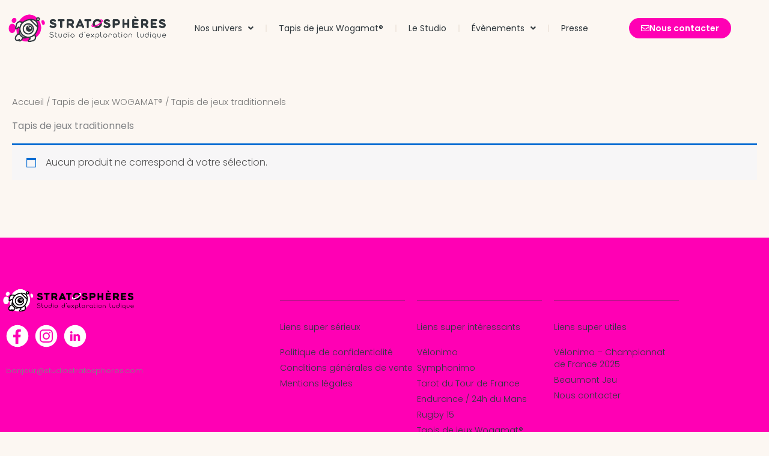

--- FILE ---
content_type: text/css
request_url: https://www.studiostratospheres.com/prod/wp-content/uploads/elementor/css/post-1136.css?ver=1768434340
body_size: 483
content:
.elementor-kit-1136{--e-global-color-primary:#FCF7F2;--e-global-color-secondary:#FF00B4;--e-global-color-text:#30383D;--e-global-color-accent:#E7E5E3;--e-global-typography-primary-font-family:"Poppins";--e-global-typography-primary-font-weight:600;--e-global-typography-secondary-font-family:"Roboto Slab";--e-global-typography-secondary-font-weight:400;--e-global-typography-text-font-family:"Poppins";--e-global-typography-text-font-weight:400;--e-global-typography-accent-font-family:"Roboto";--e-global-typography-accent-font-weight:500;background-color:#FCF7F2;font-family:"Poppins", Sans-serif;font-size:16px;font-weight:300;}.elementor-kit-1136 button,.elementor-kit-1136 input[type="button"],.elementor-kit-1136 input[type="submit"],.elementor-kit-1136 .elementor-button{background-color:#30383D;font-family:"Poppins", Sans-serif;color:#FFFFFF;border-radius:50px 50px 50px 50px;}.elementor-kit-1136 button:hover,.elementor-kit-1136 button:focus,.elementor-kit-1136 input[type="button"]:hover,.elementor-kit-1136 input[type="button"]:focus,.elementor-kit-1136 input[type="submit"]:hover,.elementor-kit-1136 input[type="submit"]:focus,.elementor-kit-1136 .elementor-button:hover,.elementor-kit-1136 .elementor-button:focus{background-color:#4B5257;}.elementor-kit-1136 e-page-transition{background-color:#FFBC7D;}.elementor-kit-1136 h1{font-family:"Poppins", Sans-serif;}.elementor-kit-1136 h2{font-family:"Poppins", Sans-serif;}.elementor-kit-1136 h3{font-family:"Poppins", Sans-serif;}.elementor-kit-1136 h4{font-family:"Poppins", Sans-serif;}.elementor-kit-1136 h5{font-family:"Poppins", Sans-serif;}.elementor-kit-1136 h6{font-family:"Poppins", Sans-serif;}.elementor-section.elementor-section-boxed > .elementor-container{max-width:1140px;}.e-con{--container-max-width:1140px;}.elementor-widget:not(:last-child){margin-block-end:20px;}.elementor-element{--widgets-spacing:20px 20px;--widgets-spacing-row:20px;--widgets-spacing-column:20px;}{}h1.entry-title{display:var(--page-title-display);}@media(max-width:1024px){.elementor-section.elementor-section-boxed > .elementor-container{max-width:1024px;}.e-con{--container-max-width:1024px;}}@media(max-width:760px){.elementor-section.elementor-section-boxed > .elementor-container{max-width:760px;}.e-con{--container-max-width:760px;}}

--- FILE ---
content_type: text/css
request_url: https://www.studiostratospheres.com/prod/wp-content/uploads/elementor/css/post-4043.css?ver=1768434340
body_size: 754
content:
.elementor-4043 .elementor-element.elementor-element-7d75d1f > .elementor-container{max-width:1250px;}.elementor-bc-flex-widget .elementor-4043 .elementor-element.elementor-element-9e6ebfc.elementor-column .elementor-widget-wrap{align-items:center;}.elementor-4043 .elementor-element.elementor-element-9e6ebfc.elementor-column.elementor-element[data-element_type="column"] > .elementor-widget-wrap.elementor-element-populated{align-content:center;align-items:center;}.elementor-4043 .elementor-element.elementor-element-286440d{width:var( --container-widget-width, 108.056% );max-width:108.056%;--container-widget-width:108.056%;--container-widget-flex-grow:0;}.elementor-4043 .elementor-element.elementor-element-286440d > .elementor-widget-container{margin:-16px -25px -16px -25px;}.elementor-bc-flex-widget .elementor-4043 .elementor-element.elementor-element-f3bc057.elementor-column .elementor-widget-wrap{align-items:center;}.elementor-4043 .elementor-element.elementor-element-f3bc057.elementor-column.elementor-element[data-element_type="column"] > .elementor-widget-wrap.elementor-element-populated{align-content:center;align-items:center;}.elementor-4043 .elementor-element.elementor-element-b9e258c{width:var( --container-widget-width, 98.394% );max-width:98.394%;--container-widget-width:98.394%;--container-widget-flex-grow:0;--e-nav-menu-divider-content:"";--e-nav-menu-divider-style:solid;--e-nav-menu-divider-height:12px;--e-nav-menu-divider-color:#F0E8E0;}.elementor-4043 .elementor-element.elementor-element-b9e258c .elementor-menu-toggle{margin:0 auto;}.elementor-4043 .elementor-element.elementor-element-b9e258c .elementor-nav-menu .elementor-item{font-family:"Poppins", Sans-serif;font-size:14px;font-weight:normal;}.elementor-4043 .elementor-element.elementor-element-b9e258c .elementor-nav-menu--main .elementor-item{color:#30383D;fill:#30383D;}.elementor-4043 .elementor-element.elementor-element-b9e258c .elementor-nav-menu--main .elementor-item:hover,
					.elementor-4043 .elementor-element.elementor-element-b9e258c .elementor-nav-menu--main .elementor-item.elementor-item-active,
					.elementor-4043 .elementor-element.elementor-element-b9e258c .elementor-nav-menu--main .elementor-item.highlighted,
					.elementor-4043 .elementor-element.elementor-element-b9e258c .elementor-nav-menu--main .elementor-item:focus{color:#FF00B4;fill:#FF00B4;}.elementor-4043 .elementor-element.elementor-element-b9e258c .elementor-nav-menu--main .elementor-item.elementor-item-active{color:#FF00B4;}.elementor-4043 .elementor-element.elementor-element-b9e258c .elementor-nav-menu--dropdown{background-color:#FCF7F2;}.elementor-4043 .elementor-element.elementor-element-b9e258c .elementor-nav-menu--dropdown a:hover,
					.elementor-4043 .elementor-element.elementor-element-b9e258c .elementor-nav-menu--dropdown a:focus,
					.elementor-4043 .elementor-element.elementor-element-b9e258c .elementor-nav-menu--dropdown a.elementor-item-active,
					.elementor-4043 .elementor-element.elementor-element-b9e258c .elementor-nav-menu--dropdown a.highlighted,
					.elementor-4043 .elementor-element.elementor-element-b9e258c .elementor-menu-toggle:hover,
					.elementor-4043 .elementor-element.elementor-element-b9e258c .elementor-menu-toggle:focus{color:#FF00B4;}.elementor-4043 .elementor-element.elementor-element-b9e258c .elementor-nav-menu--dropdown a:hover,
					.elementor-4043 .elementor-element.elementor-element-b9e258c .elementor-nav-menu--dropdown a:focus,
					.elementor-4043 .elementor-element.elementor-element-b9e258c .elementor-nav-menu--dropdown a.elementor-item-active,
					.elementor-4043 .elementor-element.elementor-element-b9e258c .elementor-nav-menu--dropdown a.highlighted{background-color:#FCF7F2;}.elementor-4043 .elementor-element.elementor-element-b9e258c .elementor-nav-menu--dropdown .elementor-item, .elementor-4043 .elementor-element.elementor-element-b9e258c .elementor-nav-menu--dropdown  .elementor-sub-item{font-weight:normal;}.elementor-bc-flex-widget .elementor-4043 .elementor-element.elementor-element-f24221c.elementor-column .elementor-widget-wrap{align-items:center;}.elementor-4043 .elementor-element.elementor-element-f24221c.elementor-column.elementor-element[data-element_type="column"] > .elementor-widget-wrap.elementor-element-populated{align-content:center;align-items:center;}.elementor-4043 .elementor-element.elementor-element-336b041 .elementor-button{background-color:#FF00B4;font-family:"Poppins", Sans-serif;font-size:14px;font-weight:600;border-radius:50px 50px 50px 50px;padding:10px 20px 10px 20px;}.elementor-4043 .elementor-element.elementor-element-336b041 .elementor-button:hover, .elementor-4043 .elementor-element.elementor-element-336b041 .elementor-button:focus{background-color:#F886D7;}.elementor-4043 .elementor-element.elementor-element-336b041{width:var( --container-widget-width, 105.451% );max-width:105.451%;--container-widget-width:105.451%;--container-widget-flex-grow:0;}.elementor-4043 .elementor-element.elementor-element-336b041 .elementor-button-content-wrapper{flex-direction:row;}.elementor-4043 .elementor-element.elementor-element-336b041 .elementor-button .elementor-button-content-wrapper{gap:15px;}.elementor-theme-builder-content-area{height:400px;}.elementor-location-header:before, .elementor-location-footer:before{content:"";display:table;clear:both;}@media(min-width:761px){.elementor-4043 .elementor-element.elementor-element-9e6ebfc{width:23.246%;}.elementor-4043 .elementor-element.elementor-element-f3bc057{width:58.592%;}.elementor-4043 .elementor-element.elementor-element-f24221c{width:17.467%;}}

--- FILE ---
content_type: text/css
request_url: https://www.studiostratospheres.com/prod/wp-content/uploads/elementor/css/post-4081.css?ver=1768434340
body_size: 1076
content:
.elementor-4081 .elementor-element.elementor-element-8452e2e:not(.elementor-motion-effects-element-type-background), .elementor-4081 .elementor-element.elementor-element-8452e2e > .elementor-motion-effects-container > .elementor-motion-effects-layer{background-color:#FF00B4;}.elementor-4081 .elementor-element.elementor-element-8452e2e{transition:background 0.3s, border 0.3s, border-radius 0.3s, box-shadow 0.3s;}.elementor-4081 .elementor-element.elementor-element-8452e2e > .elementor-background-overlay{transition:background 0.3s, border-radius 0.3s, opacity 0.3s;}.elementor-4081 .elementor-element.elementor-element-cc758c5 > .elementor-widget-container{margin:-29px -29px -29px -29px;}.elementor-4081 .elementor-element.elementor-element-d5c76e3 .elementor-repeater-item-cae7b91.elementor-social-icon{background-color:#FFFFFF00;}.elementor-4081 .elementor-element.elementor-element-d5c76e3 .elementor-repeater-item-cae7b91.elementor-social-icon i{color:#FFFFFF;}.elementor-4081 .elementor-element.elementor-element-d5c76e3 .elementor-repeater-item-cae7b91.elementor-social-icon svg{fill:#FFFFFF;}.elementor-4081 .elementor-element.elementor-element-d5c76e3 .elementor-repeater-item-186db06.elementor-social-icon{background-color:#02010100;}.elementor-4081 .elementor-element.elementor-element-d5c76e3 .elementor-repeater-item-186db06.elementor-social-icon i{color:#02010100;}.elementor-4081 .elementor-element.elementor-element-d5c76e3 .elementor-repeater-item-186db06.elementor-social-icon svg{fill:#02010100;}.elementor-4081 .elementor-element.elementor-element-d5c76e3 .elementor-repeater-item-2b50a10.elementor-social-icon{background-color:#02010100;}.elementor-4081 .elementor-element.elementor-element-d5c76e3{--grid-template-columns:repeat(3, auto);--icon-size:38px;--grid-column-gap:10px;--grid-row-gap:0px;}.elementor-4081 .elementor-element.elementor-element-d5c76e3 .elementor-widget-container{text-align:left;}.elementor-4081 .elementor-element.elementor-element-d5c76e3 > .elementor-widget-container{margin:6px 0px 0px 0px;}.elementor-4081 .elementor-element.elementor-element-d5c76e3 .elementor-social-icon{--icon-padding:0em;}.elementor-4081 .elementor-element.elementor-element-0a3f5c2{font-size:13px;}.elementor-4081 .elementor-element.elementor-element-fdbdeef{--divider-border-style:solid;--divider-color:#30383D;--divider-border-width:0.5px;}.elementor-4081 .elementor-element.elementor-element-fdbdeef .elementor-divider-separator{width:100%;}.elementor-4081 .elementor-element.elementor-element-fdbdeef .elementor-divider{padding-block-start:15px;padding-block-end:15px;}.elementor-4081 .elementor-element.elementor-element-884f891 .elementor-heading-title{font-family:"Poppins", Sans-serif;font-size:14px;color:#30383D;}.elementor-4081 .elementor-element.elementor-element-2cff9b4 .elementor-nav-menu .elementor-item{font-size:14px;}.elementor-4081 .elementor-element.elementor-element-2cff9b4 .elementor-nav-menu--main .elementor-item{color:#30383D;fill:#30383D;padding-left:0px;padding-right:0px;padding-top:3px;padding-bottom:3px;}.elementor-4081 .elementor-element.elementor-element-2cff9b4 .elementor-nav-menu--main .elementor-item:hover,
					.elementor-4081 .elementor-element.elementor-element-2cff9b4 .elementor-nav-menu--main .elementor-item.elementor-item-active,
					.elementor-4081 .elementor-element.elementor-element-2cff9b4 .elementor-nav-menu--main .elementor-item.highlighted,
					.elementor-4081 .elementor-element.elementor-element-2cff9b4 .elementor-nav-menu--main .elementor-item:focus{color:#54585A;fill:#54585A;}.elementor-4081 .elementor-element.elementor-element-2cff9b4{--e-nav-menu-horizontal-menu-item-margin:calc( 0px / 2 );}.elementor-4081 .elementor-element.elementor-element-2cff9b4 .elementor-nav-menu--main:not(.elementor-nav-menu--layout-horizontal) .elementor-nav-menu > li:not(:last-child){margin-bottom:0px;}.elementor-4081 .elementor-element.elementor-element-2cff9b4 .elementor-nav-menu--dropdown{background-color:#874B4B00;}.elementor-4081 .elementor-element.elementor-element-2cff9b4 .elementor-nav-menu--dropdown a:hover,
					.elementor-4081 .elementor-element.elementor-element-2cff9b4 .elementor-nav-menu--dropdown a:focus,
					.elementor-4081 .elementor-element.elementor-element-2cff9b4 .elementor-nav-menu--dropdown a.elementor-item-active,
					.elementor-4081 .elementor-element.elementor-element-2cff9b4 .elementor-nav-menu--dropdown a.highlighted{background-color:#02010100;}.elementor-4081 .elementor-element.elementor-element-c7a1deb{--divider-border-style:solid;--divider-color:#30383D;--divider-border-width:0.5px;}.elementor-4081 .elementor-element.elementor-element-c7a1deb .elementor-divider-separator{width:100%;}.elementor-4081 .elementor-element.elementor-element-c7a1deb .elementor-divider{padding-block-start:15px;padding-block-end:15px;}.elementor-4081 .elementor-element.elementor-element-012d92d .elementor-heading-title{font-family:"Poppins", Sans-serif;font-size:14px;color:#30383D;}.elementor-4081 .elementor-element.elementor-element-ff96101 .elementor-nav-menu .elementor-item{font-size:14px;}.elementor-4081 .elementor-element.elementor-element-ff96101 .elementor-nav-menu--main .elementor-item{color:#30383D;fill:#30383D;padding-left:0px;padding-right:0px;padding-top:3px;padding-bottom:3px;}.elementor-4081 .elementor-element.elementor-element-ff96101 .elementor-nav-menu--main .elementor-item:hover,
					.elementor-4081 .elementor-element.elementor-element-ff96101 .elementor-nav-menu--main .elementor-item.elementor-item-active,
					.elementor-4081 .elementor-element.elementor-element-ff96101 .elementor-nav-menu--main .elementor-item.highlighted,
					.elementor-4081 .elementor-element.elementor-element-ff96101 .elementor-nav-menu--main .elementor-item:focus{color:#54585A;fill:#54585A;}.elementor-4081 .elementor-element.elementor-element-ff96101{--e-nav-menu-horizontal-menu-item-margin:calc( 0px / 2 );}.elementor-4081 .elementor-element.elementor-element-ff96101 .elementor-nav-menu--main:not(.elementor-nav-menu--layout-horizontal) .elementor-nav-menu > li:not(:last-child){margin-bottom:0px;}.elementor-4081 .elementor-element.elementor-element-ff96101 .elementor-nav-menu--dropdown{background-color:#02010100;}.elementor-4081 .elementor-element.elementor-element-ff96101 .elementor-nav-menu--dropdown a:hover,
					.elementor-4081 .elementor-element.elementor-element-ff96101 .elementor-nav-menu--dropdown a:focus,
					.elementor-4081 .elementor-element.elementor-element-ff96101 .elementor-nav-menu--dropdown a.elementor-item-active,
					.elementor-4081 .elementor-element.elementor-element-ff96101 .elementor-nav-menu--dropdown a.highlighted{background-color:#02010100;}.elementor-4081 .elementor-element.elementor-element-1c4c867{--divider-border-style:solid;--divider-color:#30383D;--divider-border-width:0.5px;}.elementor-4081 .elementor-element.elementor-element-1c4c867 .elementor-divider-separator{width:100%;}.elementor-4081 .elementor-element.elementor-element-1c4c867 .elementor-divider{padding-block-start:15px;padding-block-end:15px;}.elementor-4081 .elementor-element.elementor-element-bcf07d1 .elementor-heading-title{font-family:"Poppins", Sans-serif;font-size:14px;color:#30383D;}.elementor-4081 .elementor-element.elementor-element-71a824a .elementor-nav-menu .elementor-item{font-size:14px;}.elementor-4081 .elementor-element.elementor-element-71a824a .elementor-nav-menu--main .elementor-item{color:#30383D;fill:#30383D;padding-left:0px;padding-right:0px;padding-top:3px;padding-bottom:3px;}.elementor-4081 .elementor-element.elementor-element-71a824a .elementor-nav-menu--main .elementor-item:hover,
					.elementor-4081 .elementor-element.elementor-element-71a824a .elementor-nav-menu--main .elementor-item.elementor-item-active,
					.elementor-4081 .elementor-element.elementor-element-71a824a .elementor-nav-menu--main .elementor-item.highlighted,
					.elementor-4081 .elementor-element.elementor-element-71a824a .elementor-nav-menu--main .elementor-item:focus{color:#54585A;fill:#54585A;}.elementor-4081 .elementor-element.elementor-element-71a824a{--e-nav-menu-horizontal-menu-item-margin:calc( 0px / 2 );}.elementor-4081 .elementor-element.elementor-element-71a824a .elementor-nav-menu--main:not(.elementor-nav-menu--layout-horizontal) .elementor-nav-menu > li:not(:last-child){margin-bottom:0px;}.elementor-4081 .elementor-element.elementor-element-71a824a .elementor-nav-menu--dropdown{background-color:#02010100;}.elementor-4081 .elementor-element.elementor-element-71a824a .elementor-nav-menu--dropdown a:hover,
					.elementor-4081 .elementor-element.elementor-element-71a824a .elementor-nav-menu--dropdown a:focus,
					.elementor-4081 .elementor-element.elementor-element-71a824a .elementor-nav-menu--dropdown a.elementor-item-active,
					.elementor-4081 .elementor-element.elementor-element-71a824a .elementor-nav-menu--dropdown a.highlighted{background-color:#02010100;}.elementor-4081:not(.elementor-motion-effects-element-type-background), .elementor-4081 > .elementor-motion-effects-container > .elementor-motion-effects-layer{background-color:#FF00B4;}.elementor-4081{padding:80px 0px 80px 0px;}.elementor-theme-builder-content-area{height:400px;}.elementor-location-header:before, .elementor-location-footer:before{content:"";display:table;clear:both;}@media(max-width:760px){.elementor-4081 .elementor-element.elementor-element-cc758c5 > .elementor-widget-container{margin:-70px 0px 0px 0px;}.elementor-4081 .elementor-element.elementor-element-d5c76e3 .elementor-widget-container{text-align:center;}.elementor-4081 .elementor-element.elementor-element-0a3f5c2{text-align:center;}.elementor-4081 .elementor-element.elementor-element-fdbdeef .elementor-divider{padding-block-start:2px;padding-block-end:2px;}.elementor-4081 .elementor-element.elementor-element-884f891{text-align:center;}.elementor-4081 .elementor-element.elementor-element-2cff9b4 .elementor-nav-menu--main .elementor-item{padding-top:0px;padding-bottom:0px;}.elementor-4081 .elementor-element.elementor-element-c7a1deb .elementor-divider{padding-block-start:2px;padding-block-end:2px;}.elementor-4081 .elementor-element.elementor-element-012d92d{text-align:center;}.elementor-4081 .elementor-element.elementor-element-1c4c867 .elementor-divider{padding-block-start:2px;padding-block-end:2px;}.elementor-4081 .elementor-element.elementor-element-bcf07d1{text-align:center;}}